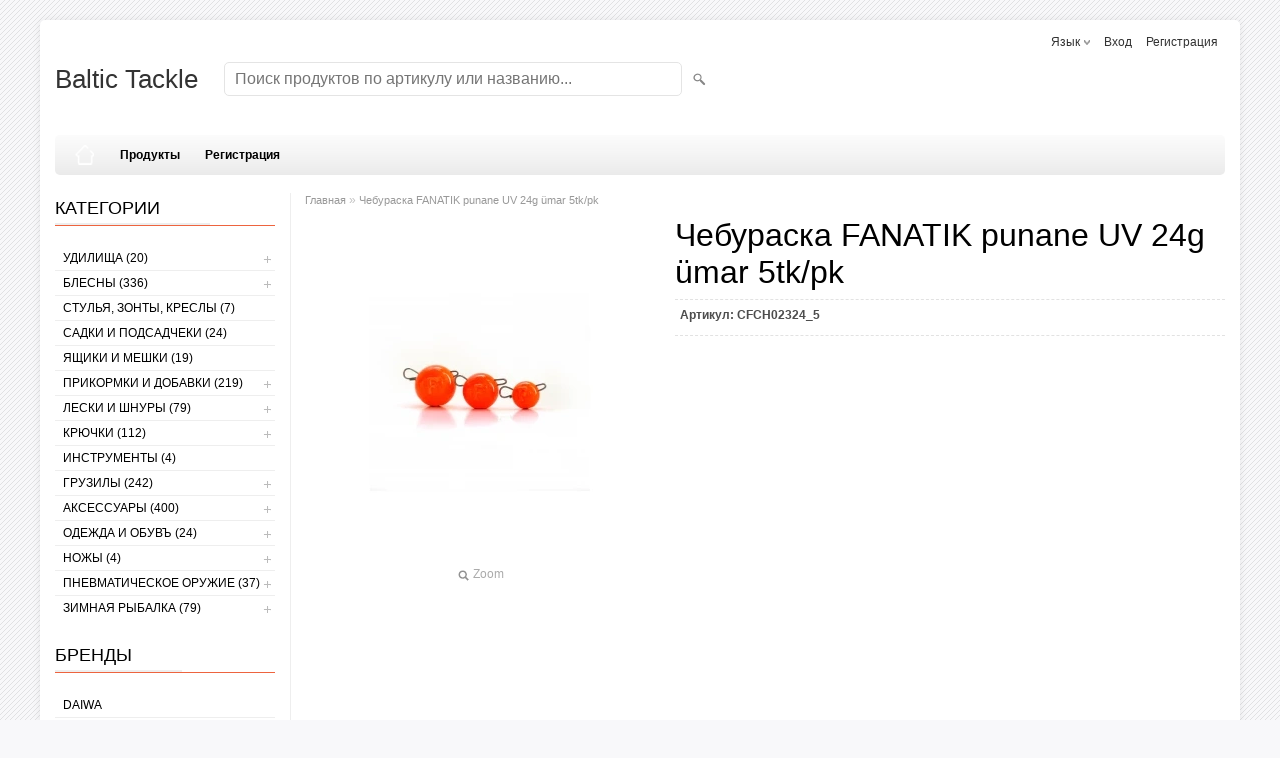

--- FILE ---
content_type: text/html; charset=UTF-8
request_url: https://www.baltictackle.ee/ru/a/cheburaska-fanatik-punane-uv-24g-umar-5tk-pk
body_size: 6799
content:
<!DOCTYPE html>
<html dir="ltr" lang="ru">
<head>
<title>Чебураска FANATIK punane UV 24g ümar 5tk/pk @ Baltic Tackle</title>

<meta charset="UTF-8" />
<meta name="keywords" content="" />
<meta name="description" content="Чебураска FANATIK punane UV 24g ümar 5tk/pk" />
<meta name="author" content="Baltic Tackle" />
<meta name="generator" content="ShopRoller.com" />
<meta name="csrf-token" content="qGXJhZhsSqB3jObcH52ccBPdxu70fvdCbDmlX7Bl" />

<meta property="og:type" content="website" />
<meta property="og:title" content="Чебураска FANATIK punane UV 24g ümar 5tk/pk" />
<meta property="og:image" content="https://www.baltictackle.ee/media/baltic-tackle/.product-image/large/fanatik/tina/023%20%C3%9CMAR.webp" />
<meta property="og:url" content="https://www.baltictackle.ee/ru/a/cheburaska-fanatik-punane-uv-24g-umar-5tk-pk" />
<meta property="og:site_name" content="Baltic Tackle" />
<meta property="og:description" content="Чебураска FANATIK punane UV 24g ümar 5tk/pk" />

<meta name="HandheldFriendly" content="True" />
<meta name="MobileOptimized" content="320" />
<meta name="viewport" content="width=device-width, initial-scale=1, minimum-scale=1, maximum-scale=1" />

<base href="https://www.baltictackle.ee/" />


<link rel="stylesheet" href="https://www.baltictackle.ee/skin/bigshop/css/all-2922.css" type="text/css" media="screen" />

<script type="text/javascript" src="https://www.baltictackle.ee/skin/bigshop/js/all-2922.js"></script>


<style id="tk-theme-configurator-css" type="text/css">
body { background-image:url(https://ee4.shoproller.com/skin/base/backgrounds/2.png); }
body { background-color:#F8F8FA; }
#content { font-family:Arial,Helvetica,sans-serif; }
#content, .product-info .description, .product-info #wishlist-links a, .product-info .product-attributes-wrap { font-size:12px; }
#content { color:#000000; }
h1,h2,h3,h4,h5,h6,.box .box-heading span { font-family:Arial,Helvetica,sans-serif; }
h1,h2,h3,h4,h5,h6 { color:#000000; }
#menu,#menu > ul > li > div { background-color:#ffffff; }
#menu > ul > li > a,#menu > ul > li > div > ul > li > a { color:#000000; }
#menu > ul > li:hover > a { background-color:#ffffff; }
#menu > ul > li:hover > a,#menu > ul > li ul > li > a:hover { color:#f25d4f; }
#menu > ul > li > a { font-size:12px; }
#menu > ul > li ul > li > a { font-size:12px; }
.box .box-heading span { color:#000000; }
.box .box-heading { font-size:18px; }
.box .box-heading { border-color:#ED643F; }
.box .box-heading span { border-color:#eeeeee; }
.box-category > ul > li > a, .box-category > ul > li > ul > li a { color:#000; }
.box-category a:hover { background-color:#F9F9F9; }
.box-category > ul > li > a, .box-content.filter label { font-size:12px; }
.box-category > ul > li > ul > li a { font-size:12px; }
a.button, input.button, button.button, .box-product > div .cart a.button, .box-product > div .cart input.button, .product-grid > div 
											.cart a.button, .product-grid > div .cart input.button, .product-list > div .cart a.button, 
											.product-list > div .cart input.button, .button.gray { background-color:#ffffff; }
a.button, input.button, button.button, .box-product > div .cart a.button, .box-product > div .cart input.button, .product-grid > div 
											.cart a.button, .product-grid > div .cart input.button, .product-list > div .cart a.button, 
											.product-list > div .cart input.button, .button.gray { color:#000000; }
a.button:hover, input.button:hover, button.button:hover, .box-product > div .cart a.button:hover, .box-product > div .cart input.button:hover, 
											.product-grid > div .cart a.button:hover, .product-grid > div .cart input.button:hover, 
											.product-list > div .cart a.button:hover, .product-list > div .cart input.button:hover { background-color:#41a317; }
a.button:hover, input.button:hover, button.button:hover, .box-product > div .cart a.button:hover, .box-product > div .cart input.button:hover, 
											.product-grid > div .cart a.button:hover, .product-grid > div .cart input.button:hover, 
											.product-list > div .cart a.button:hover, .product-list > div .cart input.button:hover { color:#ffffff; }
.button, input.button, button.button, .box-product > div .cart a.button, .box-product > div .cart input.button, .product-grid > div 
											.cart a.button, .product-grid > div .cart input.button, .product-list > div .cart a.button, 
											.product-list > div .cart input.button, .button.gray { font-size:12px; }
#button-cart { background-color:#ffffff; }
#button-cart { color:#000000; }
#button-cart:hover { background-color:#41a317; }
#button-cart:hover { color:#000000; }
.product-list .price, .product-grid .price, .box-product .price-old, .box-product .price { color:#000000; }
.product-grid .price-new, .box-product .price-new, .product-list .price-new { color:#ff0000; }
.product-list .price-old, .product-grid .price-old, .box-product .price-old { color:#000000; }
.product-list .price, .product-grid .price, .product-list .price-old, .product-grid .price-old, .box-product .price-old, .box-product .price, .box-product .price-new   { font-size:12px; }
.product-info .price-tag { color:#000000; }
.product-info .price-old { color:#F00; }
.product-info .price-old { font-size:14px; }
.product-info .price-tag { background-color:#ffffff; }
.product-info .price { color:#F15A23; }
.pagination .links a { background-color:#fff; }
.pagination .links a { color:#555; }
.pagination .links a { border-color:#777; }
.pagination .links a:hover { background-color:#555; }
.pagination .links a:hover { color:#fff; }
.pagination .links a:hover { border-color:#777; }
.pagination .links b { background-color:#fff; }
.pagination .links b { color:#555; }
.pagination .links b { border-color:#444; }
#header #cart .heading h4 { background-color:#F15A23; }
#header #cart .heading #cart-total, #header #welcome a, #language, #currency, #header .links { color:#333; }
#footer { background-color:fff; }
#footer h3 { color:#acacac; }
#footer .column a { color:#080808; }
#footer .column a:hover { color:#777; }
#powered { color:#ffffff; }
#sr-cookie-policy { background-color:#bcbbbb; }
#sr-cookie-policy, #sr-cookie-policy a { color:#ffffff; }
#sr-cookie-policy button { background-color:; }
#sr-cookie-policy button { color:; }
#sr-cookie-policy button:hover { background-color:; }
#sr-cookie-policy button:hover { color:; }
#sr-cookie-policy button { font-size:px; }
</style>
<style id="tk-custom-css" type="text/css">
/*jalus*/
#footer {
    clear: both;
    padding: 15px;
    background: 
    #FFF !important;
    overflow: auto;
    max-width: 1170px;
    margin: 0 auto 20px auto;
    border-radius: 0px 0px 5px 5px;
}
.article-label-onsale { background-image:url('https://www.baltictackle.ee/media/baltic-tackle/Logod_bannerid/Soodus silt V4 RU.png'); background-position:left top; }
.article-label-1 { background-image:url('https://www.baltictackle.ee/media/baltic-tackle/Üksikud tooted/soodus bt SILT.png'); background-position:center center; }
.article-label-2 { background-image:url('https://www.baltictackle.ee/media/baltic-tackle'); background-position:right bottom; }
</style>

<script type="text/javascript">
if(!Roller) var Roller = {};
Roller.config = new Array();
Roller.config['base_url'] = 'https://www.baltictackle.ee/ru/';
Roller.config['base_path'] = '/';
Roller.config['cart/addtocart/after_action'] = '1';
Roller.config['skin_url'] = 'https://www.baltictackle.ee/skin/bigshop/';
Roller.config['translate-fill_required_fields'] = 'Пожалуйста, заполните все обязательные поля';
Roller.t = {"form_error_fill_required_fields":"\u041f\u043e\u0436\u0430\u043b\u0443\u0439\u0441\u0442\u0430, \u0437\u0430\u043f\u043e\u043b\u043d\u0438\u0442\u0435 \u0432\u0441\u0435 \u043e\u0431\u044f\u0437\u0430\u0442\u0435\u043b\u044c\u043d\u044b\u0435 \u043f\u043e\u043b\u044f","cart_error_no_items_selected":"\u0412\u044b\u0431\u0440\u0430\u0442\u044c \u043f\u0440\u043e\u0434\u0443\u043a\u0442\u044b!"}
$(document).ready(function() {
	$(function(){
		$(".incdecBtn").click(function(){
			var selected_id = $(this).attr('id');
			console.log(selected_id);
			if($(this).hasClass("plus")){
				var qty = $("#qty-"+selected_id).val();
				qty++;
				$("#qty-"+selected_id).val(qty);
			}else{
				var qty = $("#qty-"+selected_id).val();
				qty--;
				if(qty>0){
					$("#qty-"+selected_id).val(qty);
				}
			}
		});
	});
})

</script>


            <!-- Global site tag (gtag.js) - Google Analytics -->
<script async src="https://www.googletagmanager.com/gtag/js?id=UA-122572920-1"></script>
<script>
  window.dataLayer = window.dataLayer || [];
  function gtag(){dataLayer.push(arguments);}
  gtag('js', new Date());

  gtag('config', 'UA-122572920-1');
</script>        <script>
        /*
         *   Called when consent changes. Assumes that consent object contains keys which
         *   directly correspond to Google consent types.
         */
        const googleUserConsentListener = function() {
            let consent = this.options;
            gtag('consent', 'update', {
                'ad_user_data': consent.marketing,
                'ad_personalization': consent.marketing,
                'ad_storage': consent.marketing,
                'analytics_storage': consent.analytics
            });
        };

        $('document').ready(function(){
            Roller.Events.on('onUserConsent', googleUserConsentListener);
        });
    </script>
    <!-- Global Site Tag (gtag.js) - Google Analytics Events -->
            <script type="text/javascript"">
                    gtag('event', 'view_item', {"currency":"EUR","value":1.98,"items":[{"item_id":"CFCH02324_5","item_name":"Чебураска FANATIK punane UV 24g ümar 5tk\/pk","item_brand":"","price":1.98,"discount":0,"item_category":""}]});
                </script>
    
    <!-- Global Site Tag (gtag.js) - Google Analytics Event listeners -->
	

</head>

<body class="browser-chrome browser-chrome-131.0.0.0 tk-language-ru_RU page-template-page-2columns_left content-template-content-product tk-product-page">


<div class="main-wrapper">

	<div id="header">
		<div id="welcome">

		<form action="#" method="post">
<div id="language">
	язык	<ul>
	
		<li>
			<a href="https://www.baltictackle.ee/et" title="Eesti keel">
				<img src="https://www.baltictackle.ee/skin/bigshop/image/flags/et.png" alt="Eesti keel">
				Eesti keel			</a>
		</li>

	
		<li>
			<a href="https://www.baltictackle.ee/ru" title="Vene keel">
				<img src="https://www.baltictackle.ee/skin/bigshop/image/flags/ru.png" alt="Vene keel">
				Vene keel			</a>
		</li>

	
		<li>
			<a href="https://www.baltictackle.ee/en" title="English">
				<img src="https://www.baltictackle.ee/skin/bigshop/image/flags/en.png" alt="English">
				English			</a>
		</li>

		</ul>
</div>
</form>

		
				<a href="https://www.baltictackle.ee/ru/login">Вход</a>
	
				<a href="https://www.baltictackle.ee/ru/account/register">Регистрация</a>        
	

</div>

<div id="header-content-block"></div>

<div id="logo"><a href="https://www.baltictackle.ee/ru/home">
			<span>Baltic Tackle</span>
	</a></div>

<div id="search"><form id="searchForm" action="https://www.baltictackle.ee/ru/search" method="get">
			<input type="hidden" name="page" value="1" />
	<input type="hidden" name="q" value="" />
</form>

<div class="button-search"></div>
<input type="text" id="filter_name" name="filter_name" value="" placeholder="Поиск продуктов по артикулу или названию..." onClick="this.select();" onKeyDown="this.style.color = '#333';" class="search-autocomplete" />
</div>

	</div>

		<div id="menu">
			<span>Меню</span>
	<ul>

						<li class="home" style="z-index:1100;">
			<a href="https://www.baltictackle.ee/ru/home"><span>Главная</span></a>
		</li>
		
						<li style="z-index:1099;">
			<a href="https://www.baltictackle.ee/ru/category">Продукты</a>
		</li>
		
				
						<li class="tk-cms-page-6 tk-cms-page-registreeru-kliendiks" style="z-index:1097;">
			<a href="http://www.baltictackle.ee/ru/account/register">Регистрация</a>
			
		</li>
		
	</ul>
	</div>
	<div id="container">

				<div id="notification">
					</div>

				<div id="column-left">

						
<div class="box category">
	<div class="box-heading"><span>Категории</span></div>
	<div class="box-content box-category">
		<ul id="custom_accordion">

						
		
		
		<li class="level_0 tk-category-211">
			<a class="cuuchild " href="https://www.baltictackle.ee/ru/c/udilischa">УДИЛИЩА (20)</a> <span class="down"></span>
			<ul>
												
		
		
		<li class="level_1 tk-category-377">
			<a class="nochild " href="https://www.baltictackle.ee/ru/c/komplekty">Комплекты (4)</a>
		</li>

			
		
		<li class="level_1 tk-category-236">
			<a class="nochild " href="https://www.baltictackle.ee/ru/c/udilische-mahovoe">Удилище маховое (4)</a>
		</li>

			
		
		<li class="level_1 tk-category-219">
			<a class="nochild " href="https://www.baltictackle.ee/ru/c/fidery">Фидеры (1)</a>
		</li>

			
		
		<li class="level_1 tk-category-331">
			<a class="nochild " href="https://www.baltictackle.ee/ru/c/zapchasti-k-udilischam">Запчасти к удилищам (1)</a>
		</li>

			
		
		<li class="level_1 tk-category-223">
			<a class="nochild " href="https://www.baltictackle.ee/ru/c/spinningi">Спиннинги (11)</a>
		</li>

				</ul>
		</li>

				
		
		<li class="level_0 tk-category-203">
			<a class="cuuchild " href="https://www.baltictackle.ee/ru/c/blesny">БЛЕСНЫ (336)</a> <span class="down"></span>
			<ul>
												
		
		
		<li class="level_1 tk-category-222">
			<a class="nochild " href="https://www.baltictackle.ee/ru/c/silikon">Силикон (137)</a>
		</li>

			
		
		<li class="level_1 tk-category-227">
			<a class="nochild " href="https://www.baltictackle.ee/ru/c/kolebalki">Колебалки (44)</a>
		</li>

			
		
		<li class="level_1 tk-category-231">
			<a class="nochild " href="https://www.baltictackle.ee/ru/c/vertushki">Вертушки (13)</a>
		</li>

			
		
		<li class="level_1 tk-category-234">
			<a class="nochild " href="https://www.baltictackle.ee/ru/c/voblery">Воблеры (18)</a>
		</li>

			
		
		<li class="level_1 tk-category-376">
			<a class="nochild " href="https://www.baltictackle.ee/ru/c/norvegija">Норвегия (114)</a>
		</li>

			
		
		<li class="level_1 tk-category-406">
			<a class="nochild " href="https://www.baltictackle.ee/ru/c/komplekty-2">Комплекты (7)</a>
		</li>

				</ul>
		</li>

				
		
		<li class="level_0 tk-category-281">
			<a class="nochild " href="https://www.baltictackle.ee/ru/c/stul-ja-zonty-kresly">СТУЛЬЯ, ЗОНТЫ, КРЕСЛЫ (7)</a>
		</li>

			
		
		<li class="level_0 tk-category-259">
			<a class="nochild " href="https://www.baltictackle.ee/ru/c/sadki-i-podsadcheki">САДКИ И ПОДСАДЧЕКИ (24)</a>
		</li>

			
		
		<li class="level_0 tk-category-195">
			<a class="nochild " href="https://www.baltictackle.ee/ru/c/jaschiki-i-meshki">ЯЩИКИ И МЕШКИ  (19)</a>
		</li>

			
		
		<li class="level_0 tk-category-214">
			<a class="cuuchild " href="https://www.baltictackle.ee/ru/c/prikormki-i-dobavki">ПРИКОРМКИ И ДОБАВКИ (219)</a> <span class="down"></span>
			<ul>
												
		
		
		<li class="level_1 tk-category-233">
			<a class="nochild " href="https://www.baltictackle.ee/ru/c/dobavki">Добавки (113)</a>
		</li>

			
		
		<li class="level_1 tk-category-242">
			<a class="nochild " href="https://www.baltictackle.ee/ru/c/prikormki">Прикормки (89)</a>
		</li>

			
		
		<li class="level_1 tk-category-262">
			<a class="nochild " href="https://www.baltictackle.ee/ru/c/nasadka">Насадка (16)</a>
		</li>

			
		
		<li class="level_1 tk-category-290">
			<a class="nochild " href="https://www.baltictackle.ee/ru/c/bojly">Бойлы (1)</a>
		</li>

				</ul>
		</li>

				
		
		<li class="level_0 tk-category-216">
			<a class="cuuchild " href="https://www.baltictackle.ee/ru/c/leski-i-shnury">ЛЕСКИ  И ШНУРЫ (79)</a> <span class="down"></span>
			<ul>
												
		
		
		<li class="level_1 tk-category-243">
			<a class="nochild " href="https://www.baltictackle.ee/ru/c/leski">Лески (55)</a>
		</li>

			
		
		<li class="level_1 tk-category-244">
			<a class="cuuchild " href="https://www.baltictackle.ee/ru/c/shnury">Шнуры (24)</a> <span class="down"></span>
			<ul>
												
		
		
		<li class="level_2 tk-category-370">
			<a class="nochild " href="https://www.baltictackle.ee/ru/c/daiwa">Daiwa (1)</a>
		</li>

				</ul>
		</li>

					</ul>
		</li>

				
		
		<li class="level_0 tk-category-202">
			<a class="cuuchild " href="https://www.baltictackle.ee/ru/c/krjuchki">КРЮЧКИ (112)</a> <span class="down"></span>
			<ul>
												
		
		
		<li class="level_1 tk-category-226">
			<a class="nochild " href="https://www.baltictackle.ee/ru/c/mormyshki">Мормышки (7)</a>
		</li>

			
		
		<li class="level_1 tk-category-229">
			<a class="nochild " href="https://www.baltictackle.ee/ru/c/trojniki">Тройники (17)</a>
		</li>

			
		
		<li class="level_1 tk-category-230">
			<a class="nochild " href="https://www.baltictackle.ee/ru/c/dvoiniki">Двоиники (4)</a>
		</li>

			
		
		<li class="level_1 tk-category-239">
			<a class="nochild " href="https://www.baltictackle.ee/ru/c/krjuchki-1">Крючки (31)</a>
		</li>

				</ul>
		</li>

				
		
		<li class="level_0 tk-category-283">
			<a class="nochild " href="https://www.baltictackle.ee/ru/c/instrumenty">ИНСТРУМЕНТЫ (4)</a>
		</li>

			
		
		<li class="level_0 tk-category-220">
			<a class="cuuchild " href="https://www.baltictackle.ee/ru/c/gruzily">ГРУЗИЛЫ (242)</a> <span class="down"></span>
			<ul>
												
		
		
		<li class="level_1 tk-category-240">
			<a class="nochild " href="https://www.baltictackle.ee/ru/c/gruzy-dla-dropshot-i-tokii">Грузы дла дропшот и токии (10)</a>
		</li>

				</ul>
		</li>

				
		
		<li class="level_0 tk-category-209">
			<a class="cuuchild " href="https://www.baltictackle.ee/ru/c/aksessuary">АКСЕССУАРЫ (400)</a> <span class="down"></span>
			<ul>
												
		
		
		<li class="level_1 tk-category-232">
			<a class="nochild " href="https://www.baltictackle.ee/ru/c/poplavki">Поплавки (181)</a>
		</li>

			
		
		<li class="level_1 tk-category-245">
			<a class="nochild " href="https://www.baltictackle.ee/ru/c/povodki">Поводки (24)</a>
		</li>

			
		
		<li class="level_1 tk-category-252">
			<a class="nochild " href="https://www.baltictackle.ee/ru/c/vertljugi-i-zastjozhki">Вертлюги и застёжки (25)</a>
		</li>

			
		
		<li class="level_1 tk-category-255">
			<a class="nochild " href="https://www.baltictackle.ee/ru/c/snastochki">Снасточки (94)</a>
		</li>

			
		
		<li class="level_1 tk-category-258">
			<a class="nochild " href="https://www.baltictackle.ee/ru/c/stopora">Стопора (21)</a>
		</li>

			
		
		<li class="level_1 tk-category-285">
			<a class="nochild " href="https://www.baltictackle.ee/ru/c/kormushki">Кормушки (4)</a>
		</li>

			
		
		<li class="level_1 tk-category-294">
			<a class="nochild " href="https://www.baltictackle.ee/ru/c/podstavki">Подставки (2)</a>
		</li>

			
		
		<li class="level_1 tk-category-295">
			<a class="nochild " href="https://www.baltictackle.ee/ru/c/prikormki-i-dobavki-aksessuary">Прикормки и добавки - аксессуары (11)</a>
		</li>

				</ul>
		</li>

				
		
		<li class="level_0 tk-category-212">
			<a class="cuuchild " href="https://www.baltictackle.ee/ru/c/odezhda-i-obuv">ОДЕЖДА И ОБУВЪ (24)</a> <span class="down"></span>
			<ul>
												
		
		
		<li class="level_1 tk-category-287">
			<a class="nochild " href="https://www.baltictackle.ee/ru/c/obuv">Обувь (3)</a>
		</li>

			
		
		<li class="level_1 tk-category-267">
			<a class="nochild " href="https://www.baltictackle.ee/ru/c/perchatkii">Перчаткии (2)</a>
		</li>

			
		
		<li class="level_1 tk-category-269">
			<a class="nochild " href="https://www.baltictackle.ee/ru/c/plavajuschije-kostjumy">Плавающийе костюмы (8)</a>
		</li>

			
		
		<li class="level_1 tk-category-270">
			<a class="nochild " href="https://www.baltictackle.ee/ru/c/kostjumy">Костюмы (7)</a>
		</li>

				</ul>
		</li>

				
		
		<li class="level_0 tk-category-205">
			<a class="cuuchild " href="https://www.baltictackle.ee/ru/c/nozhy">НОЖЫ (4)</a> <span class="down"></span>
			<ul>
												
		
		
		<li class="level_1 tk-category-237">
			<a class="nochild " href="https://www.baltictackle.ee/ru/c/filejnye-nozhi">Филейные ножи (2)</a>
		</li>

				</ul>
		</li>

				
		
		<li class="level_0 tk-category-210">
			<a class="cuuchild " href="https://www.baltictackle.ee/ru/c/pnevmaticheskoe-oruzhie">Пневматическое оружие (37)</a> <span class="down"></span>
			<ul>
												
		
		
		<li class="level_1 tk-category-272">
			<a class="nochild " href="https://www.baltictackle.ee/ru/c/optika">Оптика (1)</a>
		</li>

			
		
		<li class="level_1 tk-category-273">
			<a class="nochild " href="https://www.baltictackle.ee/ru/c/puli">Пули (11)</a>
		</li>

			
		
		<li class="level_1 tk-category-274">
			<a class="nochild " href="https://www.baltictackle.ee/ru/c/obsluzhivanie">Обслуживание (1)</a>
		</li>

			
		
		<li class="level_1 tk-category-276">
			<a class="nochild " href="https://www.baltictackle.ee/ru/c/pnevmaticheskije-pistolety">Пневматическийе пистолеты (9)</a>
		</li>

			
		
		<li class="level_1 tk-category-277">
			<a class="nochild " href="https://www.baltictackle.ee/ru/c/startovye-pistolety">Стартовые пистолеты (13)</a>
		</li>

			
		
		<li class="level_1 tk-category-360">
			<a class="nochild " href="https://www.baltictackle.ee/ru/c/mishen-y">Мишеньы (1)</a>
		</li>

				</ul>
		</li>

				
		
		<li class="level_0 tk-category-297">
			<a class="cuuchild " href="https://www.baltictackle.ee/ru/c/zimnaja-rybalka">ЗИМНАЯ РЫБАЛКА (79)</a> <span class="down"></span>
			<ul>
												
		
		
		<li class="level_1 tk-category-298">
			<a class="nochild " href="https://www.baltictackle.ee/ru/c/ledobury">Ледобуры (2)</a>
		</li>

			
		
		<li class="level_1 tk-category-299">
			<a class="cuuchild " href="https://www.baltictackle.ee/ru/c/zimnie-udochki">Зимние удочки (15)</a> <span class="down"></span>
			<ul>
												
		
		
		<li class="level_2 tk-category-347">
			<a class="nochild " href="https://www.baltictackle.ee/ru/c/kivki">Кивки (6)</a>
		</li>

			
		
		<li class="level_2 tk-category-351">
			<a class="nochild " href="https://www.baltictackle.ee/ru/c/udilischa-zimnie">Удилища зимние (8)</a>
		</li>

				</ul>
		</li>

				
		
		<li class="level_1 tk-category-301">
			<a class="cuuchild " href="https://www.baltictackle.ee/ru/c/vertikal-nye-blesny">Вертикальные блесны (9)</a> <span class="down"></span>
			<ul>
												
		
		
		<li class="level_2 tk-category-333">
			<a class="nochild " href="https://www.baltictackle.ee/ru/c/jak">Jak (9)</a>
		</li>

				</ul>
		</li>

				
		
		<li class="level_1 tk-category-302">
			<a class="cuuchild " href="https://www.baltictackle.ee/ru/c/blesny-gorizontal-nye">Блесны горизонтальные (8)</a> <span class="down"></span>
			<ul>
												
		
		
		<li class="level_2 tk-category-353">
			<a class="nochild " href="https://www.baltictackle.ee/ru/c/traper">Traper (4)</a>
		</li>

				</ul>
		</li>

				
		
		<li class="level_1 tk-category-322">
			<a class="nochild " href="https://www.baltictackle.ee/ru/c/jashikii-i-korobki">Яшикии и коробки (4)</a>
		</li>

			
		
		<li class="level_1 tk-category-325">
			<a class="cuuchild " href="https://www.baltictackle.ee/ru/c/mormyshki-1">Мормышки (12)</a> <span class="down"></span>
			<ul>
												
		
		
		<li class="level_2 tk-category-327">
			<a class="nochild " href="https://www.baltictackle.ee/ru/c/mormyshki-plastmasovye">Мормышки пластмасовые (3)</a>
		</li>

			
		
		<li class="level_2 tk-category-328">
			<a class="nochild " href="https://www.baltictackle.ee/ru/c/mormyshki-svintsovye">Мормышки свинтсовые (6)</a>
		</li>

				</ul>
		</li>

				
		
		<li class="level_1 tk-category-349">
			<a class="nochild " href="https://www.baltictackle.ee/ru/c/prikormkii-zimnie">Прикормкии зимние (10)</a>
		</li>

			
		
		<li class="level_1 tk-category-352">
			<a class="nochild " href="https://www.baltictackle.ee/ru/c/leskii-zimniee">Лескии зимниее (15)</a>
		</li>

			
		
		<li class="level_1 tk-category-359">
			<a class="nochild " href="https://www.baltictackle.ee/ru/c/komplekty-1">Комплекты (4)</a>
		</li>

				</ul>
		</li>

		
		</ul>
	</div>
</div>

<script type="text/javascript">
$(document).ready(function() {
	$('#custom_accordion').customAccordion({
		classExpand : 'cid18',
		menuClose: false,
		autoClose: true,
		saveState: false,
		disableLink: false,		
		autoExpand: true
	});
});
</script>
		
				
				<div class="box">
			<div class="box-heading"><span>Бренды</span></div>
			<div class="box-content box-category">
				<ul>
				
					<li><a href="https://www.baltictackle.ee/ru/brand?id=43" class="nochild ">Daiwa</a></li>

				
					<li><a href="https://www.baltictackle.ee/ru/brand?id=63" class="nochild ">Evia</a></li>

				
					<li><a href="https://www.baltictackle.ee/ru/brand?id=72" class="nochild ">G.T.R.</a></li>

								
					<li><a href="https://www.baltictackle.ee/ru/brands" class="nochild">... все бренды ...</a></li>

								</ul>
			</div>
		</div>

	





		

		</div>

		 
		<div id="content">

						<div class="breadcrumb">
	<a href="https://www.baltictackle.ee/ru/home">Главная</a>
			&raquo; <a href="https://www.baltictackle.ee/ru/a/cheburaska-fanatik-punane-uv-24g-umar-5tk-pk">Чебураска FANATIK punane UV 24g ümar 5tk/pk</a>
	</div>

						
<div class="product-info">
	<div class="left">
		
				<div class="image ">
						
																		<a href="https://www.baltictackle.ee/media/baltic-tackle/.product-image/large/fanatik/tina/023%20%C3%9CMAR.webp" title="023 ÜMAR.webp" class="cloud-zoom" id="zoom1" rel="adjustX: 0, adjustY:0, tint:'#000000',tintOpacity:0.2, zoomWidth:360, position:'inside', showTitle:false">
					<img src="https://www.baltictackle.ee/media/baltic-tackle/.product-image/medium/fanatik/tina/023%20%C3%9CMAR.webp" title="023 ÜMAR.webp" alt="023 ÜMAR.webp" id="image" />
				</a>
				<a id="zoomer" href="https://www.baltictackle.ee/media/baltic-tackle/.product-image/large/fanatik/tina/023%20%C3%9CMAR.webp" title="023 ÜMAR.webp" rel="article-images" class="popup-image"><span id="zoom-image"><i class="zoom_bttn"></i> Zoom</span></a>
					</div>

							</div>

		<div class="right">

				
		<h1>Чебураска FANATIK punane UV 24g ümar 5tk/pk</h1>

		<div class="description">

									
									<span>Артикул:</span> <span id="sku-str">CFCH02324_5</span><br />
			
						
						
						
						
						
									
		</div>

						
						
									
				<div class="social_media">
			



		</div>

				
				
				                	</div>

			<div class="wrapper product-long-description-wrap">
			</div>
	
</div>







						
		</div>

		<div class="clear"></div>

						
	</div>
</div>
<div id="footer">
	<div class="column column-info">
	<h3>информация</h3>
	<ul>
			<li><a href="http://www.baltictackle.ee/ru/account/register">Регистрация</a></li>
		</ul>
</div>
<div class="column column-extras">
	<h3>дополнительно</h3>
	<ul>
			<li><a href="https://www.baltictackle.ee/ru/brands">Бренды</a></li>
			<li><a href="https://www.baltictackle.ee/ru/product/onsale">Кампания</a></li>
			<li><a href="https://www.baltictackle.ee/ru/product/new">Новые продукты</a></li>
			<li><a href="https://www.baltictackle.ee/ru/sitemap">Карта сайта</a></li>
		</ul>
</div>
<div class="column column-account">
	<h3>мой счет</h3>
	<ul>
			<li><a href="https://www.baltictackle.ee/ru/account/myaccount">Профиль</a></li>
			<li><a href="https://www.baltictackle.ee/ru/order/list">История заказов</a></li>
			<li><a href="https://www.baltictackle.ee/ru/account/products">Приобретённые товары</a></li>
		</ul>
</div>
<div class="column contact column-contacts">
	<h3>Контакт</h3>
	<ul>
					<li class="company">Baltic Tackle OÜ</li>
							<li class="reg_no">Registrikood: 14351163</li>
				<li class="address"><a href="https://maps.google.com/maps?q=Treiali tee 2, 75312 Peetri, Эстония" target="_blank"><span class="sr-footer-address_street">Treiali tee 2, 75312</span> <span class="sr-footer-address_city">Peetri</span><span class="sr-footer-address_country">, Эстония</span></a></li>
		<li class="mobile"><a href="callto:+372 5035323">+372 5035323</a></li>
		<li class="email"><a href="mailto:info@baltictackle.ee">info@baltictackle.ee</a></li>
	</ul>
</div>

<div class="social">

		
</div>

<div class="clear"></div>
<div id="powered">

	
	
		<div id="tellimiskeskus-badge"><a href="https://www.shoproller.ee" title="ShopRoller on lihtsaim viis e-poe loomiseks" target="_blank">Shoproller.ee</a></div>
</div>
</div>


<div id="is-mobile"></div>
</body>
</html>